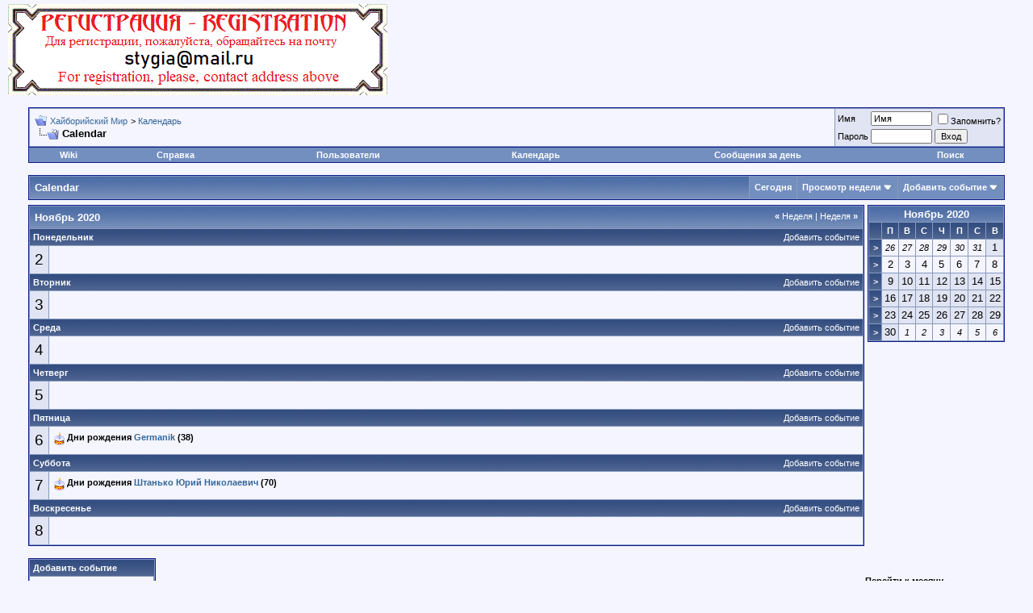

--- FILE ---
content_type: text/html; charset=windows-1251
request_url: http://forum.cimmeria.ru/calendar.php?s=89460369280964911b9aa294d28d45b6&c=1&week=1604275200&do=displayweek&month=11
body_size: 8097
content:
<!DOCTYPE html PUBLIC "-//W3C//DTD XHTML 1.0 Transitional//EN" "http://www.w3.org/TR/xhtml1/DTD/xhtml1-transitional.dtd">
<html dir="ltr" lang="ru">
<head>
<meta http-equiv="X-UA-Compatible" content="IE=7" />
<meta http-equiv="Content-Type" content="text/html; charset=windows-1251" />
<meta name="generator" content="vBulletin 3.6.4" />

	
<meta name="keywords" content="Конан,Киммерия,киммериец,Рыжая Соня,Кулл,Хайбория" />
<meta name="description" content="Форум, посвященный Хайборийскому миру" />
	


<!-- CSS Stylesheet -->
<style type="text/css" id="vbulletin_css">
<!--
/* vBulletin 3 CSS For Style 'Обычный стиль' (styleid: 1) */
body
{
	background: #F5F5FF;
	color: #000000;
	font: 10pt verdana, geneva, lucida, 'lucida grande', arial, helvetica, sans-serif;
	margin: 5px 10px 10px 10px;
	padding: 0px;
}
a:link, body_alink
{
	color: #336699;
}
a:visited, body_avisited
{
	color: #336699;
}
a:hover, a:active, body_ahover
{
	color: #3399CC;
}
.page
{
	background: #F5F5FF;
	color: #000000;
}
td, th, p, li
{
	font: 10pt verdana, geneva, lucida, 'lucida grande', arial, helvetica, sans-serif;
}
.tborder
{
	background: #869BBF;
	color: #000000;
	border: 1px solid #0B198C;
}
.tcat
{
	background: #869BBF url(images/gradients/gradient_tcat.gif) repeat-x top left;
	color: #FFFFFF;
	font: bold 10pt verdana, geneva, lucida, 'lucida grande', arial, helvetica, sans-serif;
}
.tcat a:link, .tcat_alink
{
	color: #ffffff;
	text-decoration: none;
}
.tcat a:visited, .tcat_avisited
{
	color: #ffffff;
	text-decoration: none;
}
.tcat a:hover, .tcat a:active, .tcat_ahover
{
	color: #FFFF66;
	text-decoration: underline;
}
.thead
{
	background: #5C7099 url(images/gradients/gradient_thead.gif) repeat-x top left;
	color: #FFFFFF;
	font: bold 11px tahoma, verdana, geneva, lucida, 'lucida grande', arial, helvetica, sans-serif;
}
.thead a:link, .thead_alink
{
	color: #FFFFFF;
}
.thead a:visited, .thead_avisited
{
	color: #FFFFFF;
}
.thead a:hover, .thead a:active, .thead_ahover
{
	color: #FFFF00;
}
.tfoot
{
	background: #3E5C92;
	color: #E0E0F6;
}
.tfoot a:link, .tfoot_alink
{
	color: #E0E0F6;
}
.tfoot a:visited, .tfoot_avisited
{
	color: #E0E0F6;
}
.tfoot a:hover, .tfoot a:active, .tfoot_ahover
{
	color: #FFFF66;
}
.alt1, .alt1Active
{
	background: #F5F5FF;
	color: #000000;
}
.alt2, .alt2Active
{
	background: #E1E4F2;
	color: #000000;
}
td.inlinemod
{
	background: #FFFFCC;
	color: #000000;
}
.wysiwyg
{
	background: #F5F5FF;
	color: #000000;
	font: 10pt verdana, geneva, lucida, 'lucida grande', arial, helvetica, sans-serif;
}
textarea, .bginput
{
	font: 10pt verdana, geneva, lucida, 'lucida grande', arial, helvetica, sans-serif;
}
.button
{
	font: 11px verdana, geneva, lucida, 'lucida grande', arial, helvetica, sans-serif;
}
select
{
	font: 11px verdana, geneva, lucida, 'lucida grande', arial, helvetica, sans-serif;
}
option, optgroup
{
	font-size: 11px;
	font-family: verdana, geneva, lucida, 'lucida grande', arial, helvetica, sans-serif;
}
.smallfont
{
	font: 11px verdana, geneva, lucida, 'lucida grande', arial, helvetica, sans-serif;
}
.time
{
	color: #666686;
}
.navbar
{
	font: 11px verdana, geneva, lucida, 'lucida grande', arial, helvetica, sans-serif;
}
.highlight
{
	color: #FF0000;
	font-weight: bold;
}
.fjsel
{
	background: #3E5C92;
	color: #E0E0F6;
}
.fjdpth0
{
	background: #F7F7F7;
	color: #000000;
}
.panel
{
	background: #E4E7F5 url(images/gradients/gradient_panel.gif) repeat-x top left;
	color: #000000;
	padding: 10px;
	border: 2px outset;
}
.panelsurround
{
	background: #D1D4E0 url(images/gradients/gradient_panelsurround.gif) repeat-x top left;
	color: #000000;
}
legend
{
	color: #22229C;
	font: 11px tahoma, verdana, geneva, lucida, 'lucida grande', arial, helvetica, sans-serif;
}
.vbmenu_control
{
	background: #738FBF;
	color: #FFFFFF;
	font: bold 11px tahoma, verdana, geneva, lucida, 'lucida grande', arial, helvetica, sans-serif;
	padding: 3px 6px 3px 6px;
	white-space: nowrap;
}
.vbmenu_control a:link, .vbmenu_control_alink
{
	color: #FFFFFF;
	text-decoration: none;
}
.vbmenu_control a:visited, .vbmenu_control_avisited
{
	color: #FFFFFF;
	text-decoration: none;
}
.vbmenu_control a:hover, .vbmenu_control a:active, .vbmenu_control_ahover
{
	color: #FFFFFF;
	text-decoration: underline;
}
.vbmenu_popup
{
	background: #FFFFFF;
	color: #000000;
	border: 1px solid #0B198C;
}
.vbmenu_option
{
	background: #BBC7CE;
	color: #000000;
	font: 11px verdana, geneva, lucida, 'lucida grande', arial, helvetica, sans-serif;
	white-space: nowrap;
	cursor: pointer;
}
.vbmenu_option a:link, .vbmenu_option_alink
{
	color: #22229C;
	text-decoration: none;
}
.vbmenu_option a:visited, .vbmenu_option_avisited
{
	color: #22229C;
	text-decoration: none;
}
.vbmenu_option a:hover, .vbmenu_option a:active, .vbmenu_option_ahover
{
	color: #FFFFFF;
	text-decoration: none;
}
.vbmenu_hilite
{
	background: #8A949E;
	color: #FFFFFF;
	font: 11px verdana, geneva, lucida, 'lucida grande', arial, helvetica, sans-serif;
	white-space: nowrap;
	cursor: pointer;
}
.vbmenu_hilite a:link, .vbmenu_hilite_alink
{
	color: #FFFFFF;
	text-decoration: none;
}
.vbmenu_hilite a:visited, .vbmenu_hilite_avisited
{
	color: #FFFFFF;
	text-decoration: none;
}
.vbmenu_hilite a:hover, .vbmenu_hilite a:active, .vbmenu_hilite_ahover
{
	color: #FFFFFF;
	text-decoration: none;
}
/* ***** styling for 'big' usernames on postbit etc. ***** */
.bigusername { font-size: 14pt; }

/* ***** small padding on 'thead' elements ***** */
td.thead, div.thead { padding: 4px; }

/* ***** basic styles for multi-page nav elements */
.pagenav a { text-decoration: none; }
.pagenav td { padding: 2px 4px 2px 4px; }

/* ***** define margin and font-size for elements inside panels ***** */
.fieldset { margin-bottom: 6px; }
.fieldset, .fieldset td, .fieldset p, .fieldset li { font-size: 11px; }

/* ***** don't change the following ***** */
form { display: inline; }
label { cursor: default; }
.normal { font-weight: normal; }
.inlineimg { vertical-align: middle; }

a {text-decoration: none;}
-->
</style>

<!-- / CSS Stylesheet -->

<script type="text/javascript">
<!--
var SESSIONURL = "s=4de2c5db370451721189f5cef9aacdea&";
var IMGDIR_MISC = "images/misc";
var vb_disable_ajax = parseInt("0", 10);
// -->
</script>

<script type="text/javascript" src="http://forum.cimmeria.ru/clientscript/vbulletin_global.js?v=364"></script>
<script type="text/javascript" src="http://forum.cimmeria.ru/clientscript/vbulletin_menu.js?v=364"></script>

<link rel="alternate" type="application/rss+xml" title="Хайборийский Мир RSS Feed" href="external.php?type=RSS2" />


<title>Хайборийский Мир - Календарь</title>
</head>
<body>
<!-- logo -->
<a name="top"></a>
<table border="0" width="100%" cellpadding="0" cellspacing="0" align="center">
<tr>
	<td align="left"><a href="index.php?s=4de2c5db370451721189f5cef9aacdea"><img src="http://forum.cimmeria.ru/images/misc/logo.gif" border="0" alt="Хайборийский Мир" /></a></td>
	<td align="right">
		&nbsp;
	</td>
</tr>
</table>
<!-- /logo -->

<!-- content table -->
<!-- open content container -->

<div align="center">
	<div class="page" style="width:100%; text-align:left">
		<div style="padding:0px 25px 0px 25px">



<script type="text/javascript">
<!--
function log_out()
{
	ht = document.getElementsByTagName("html");
	ht[0].style.filter = "progid:DXImageTransform.Microsoft.BasicImage(grayscale=1)";
	if (confirm('Вы действительно хотите выйти?'))
	{
		return true;
	}
	else
	{
		ht[0].style.filter = "";
		return false;
	}
}
//-->
</script>

<br />

<!-- breadcrumb, login, pm info -->
<table class="tborder" cellpadding="6" cellspacing="1" border="0" width="100%" align="center">
<tr>
	<td class="alt1" width="100%">
		
			<table cellpadding="0" cellspacing="0" border="0">
			<tr valign="bottom">
				<td><a href="#" onclick="history.back(1); return false;"><img src="images/misc/navbits_start.gif" alt="Вернуться" border="0" /></a></td>
				<td>&nbsp;</td>
				<td width="100%"><span class="navbar"><a href="index.php?s=4de2c5db370451721189f5cef9aacdea" accesskey="1">Хайборийский Мир</a></span> 
	<span class="navbar">&gt; <a href="calendar.php?s=4de2c5db370451721189f5cef9aacdea">Календарь</a></span>

</td>
			</tr>
			<tr>
				<td class="navbar" style="font-size:10pt; padding-top:1px" colspan="3"><a href="/calendar.php?c=1&amp;week=1604275200&amp;do=displayweek&amp;month=11"><img class="inlineimg" src="images/misc/navbits_finallink.gif" alt="Перезагрузить страницу" border="0" /></a> <strong>
	Calendar

</strong></td>
			</tr>
			</table>			
		
	</td>	
	
	
		
		<td class="alt2" nowrap="nowrap" style="padding:0px">
			
		<!-- login form -->
		<form action="login.php?do=login" method="post" onsubmit="md5hash(vb_login_password, vb_login_md5password, vb_login_md5password_utf, 0)">
		<script type="text/javascript" src="clientscript/vbulletin_md5.js?v=364"></script>
		<table cellpadding="0" cellspacing="3" border="0">
		<tr>
			<td class="smallfont"><label for="navbar_username">Имя</label></td>
			<td><input type="text" class="bginput" style="font-size: 11px" name="vb_login_username" id="navbar_username" size="10" accesskey="u" tabindex="101" value="Имя" onfocus="if (this.value == 'Имя') this.value = '';" /></td>
			<td class="smallfont" colspan="2" nowrap="nowrap"><label for="cb_cookieuser_navbar"><input type="checkbox" name="cookieuser" value="1" tabindex="103" id="cb_cookieuser_navbar" accesskey="c" />Запомнить?</label></td>
		</tr>
		<tr>
			<td class="smallfont"><label for="navbar_password">Пароль</label></td>
			<td><input type="password" class="bginput" style="font-size: 11px" name="vb_login_password" id="navbar_password" size="10" tabindex="102" /></td>
			<td><input type="submit" class="button" value="Вход" tabindex="104" title="Введите ваше имя пользователя и пароль, чтобы войти, или нажмите кнопку 'регистрация', чтобы зарегистрироваться." accesskey="s" /></td>
		</tr>
		</table>
		<input type="hidden" name="s" value="4de2c5db370451721189f5cef9aacdea" />
		<input type="hidden" name="do" value="login" />		
		<input type="hidden" name="vb_login_md5password" />
		<input type="hidden" name="vb_login_md5password_utf" />
		</form>
		<!-- / login form -->
			
		</td>
		
		
	
</tr>
</table>
<!-- / breadcrumb, login, pm info -->

<!-- nav buttons bar -->
<div align="center">
	<table class="tborder" cellpadding="6" cellspacing="0" border="0" width="100%" align="center" style="border-top-width:0px">
	<tr align="center">
		
<td class="vbmenu_control"><a href="http://wiki.cimmeria.ru" rel="nofollow">Wiki</a></td>
		
		
		<td class="vbmenu_control"><a href="faq.php?s=4de2c5db370451721189f5cef9aacdea" accesskey="5">Справка</a></td>
		<td class="vbmenu_control"><a href="memberlist.php?s=4de2c5db370451721189f5cef9aacdea">Пользователи</a></td>
		<td class="vbmenu_control"><a href="calendar.php?s=4de2c5db370451721189f5cef9aacdea">Календарь</a></td>
				
			
				
				<td class="vbmenu_control"><a href="search.php?s=4de2c5db370451721189f5cef9aacdea&amp;do=getdaily" accesskey="2">Сообщения за день</a></td>
				
				<td id="navbar_search" class="vbmenu_control"><a href="search.php?s=4de2c5db370451721189f5cef9aacdea" accesskey="4" rel="nofollow">Поиск</a> </td>
			
			
		

		
	</tr>
	</table>
</div>
<!-- / nav buttons bar -->

<br />



<!-- NAVBAR POPUP MENUS -->
	
	
	<!-- header quick search form -->
	<div class="vbmenu_popup" id="navbar_search_menu" style="display:none">
		<form action="search.php?do=process" method="post">
		<table cellpadding="4" cellspacing="1" border="0">
		<tr>
			<td class="thead">Поиск по форуму</td>
		</tr>
		<tr>
			<td class="vbmenu_option" title="nohilite">
				<input type="hidden" name="do" value="process" />
				<input type="hidden" name="quicksearch" value="1" />
				<input type="hidden" name="childforums" value="1" />
				<input type="hidden" name="exactname" value="1" />
				<input type="hidden" name="s" value="4de2c5db370451721189f5cef9aacdea" />
				<div><input type="text" class="bginput" name="query" size="25" tabindex="1001" /><input type="submit" class="button" value="Вперед" tabindex="1004" /></div>
			</td>
		</tr>
		<tr>
			<td class="vbmenu_option" title="nohilite">
				<label for="rb_nb_sp0"><input type="radio" name="showposts" value="0" id="rb_nb_sp0" tabindex="1002" checked="checked" />Отображать темы</label>
				&nbsp;
				<label for="rb_nb_sp1"><input type="radio" name="showposts" value="1" id="rb_nb_sp1" tabindex="1003" />Отображать сообщения</label>
			</td>
		</tr>
		<tr>
			<td class="vbmenu_option"><a href="search.php?s=4de2c5db370451721189f5cef9aacdea" accesskey="4" rel="nofollow">Расширенный поиск</a></td>
		</tr>
<!-- Start Post Thank You Hack -->
<tr>
	<td class="vbmenu_option"><a href="post_thanks.php?s=4de2c5db370451721189f5cef9aacdea&amp;do=findallthanks">Найти все сообщения с благодарностями</a></td>
</tr>
<!-- / End Post Thank You Hack -->
		</table>
		</form>
	</div>
	<!-- / header quick search form -->
	

	
<!-- / NAVBAR POPUP MENUS -->

<!-- PAGENAV POPUP -->

	<div class="vbmenu_popup" id="pagenav_menu" style="display:none">
		<table cellpadding="4" cellspacing="1" border="0">
		<tr>
			<td class="thead" nowrap="nowrap">К странице...</td>
		</tr>
		<tr>
			<td class="vbmenu_option" title="nohilite">
			<form action="index.php" method="get" onsubmit="return this.gotopage()" id="pagenav_form">
				<input type="text" class="bginput" id="pagenav_itxt" style="font-size:11px" size="4" />
				<input type="button" class="button" id="pagenav_ibtn" value="Вперед" />
			</form>
			</td>
		</tr>
		</table>
	</div>

<!-- / PAGENAV POPUP -->




<div style="padding:0px 0px 6px 0px">

	<table class="tborder" cellpadding="6" cellspacing="1" border="0" width="100%" align="center">
	<tr>
		<td class="tcat" width="100%">Calendar</td>
		
		
			<td class="vbmenu_control"><a href="calendar.php?s=4de2c5db370451721189f5cef9aacdea&amp;c=1&amp;month=1&amp;year=2026">Сегодня</a></td>
			<td class="vbmenu_control" id="cal_mode">
				
					<a href="/calendar.php?c=1&amp;week=1604275200&amp;do=displayweek&amp;month=11&amp;nojs=1#goto_viewtype">Просмотр недели</a>
				
				
				
				<script type="text/javascript"> vbmenu_register("cal_mode"); </script>		
			</td>
			<td class="vbmenu_control" id="add_event"><a href="#goto_newevent">Добавить событие</a> <script type="text/javascript"> vbmenu_register("add_event"); </script></td>
		
		
	</tr>
	</table>
	
	
	
</div>


<!-- popup menus -->

<!-- mode menu -->
<div class="vbmenu_popup" id="cal_mode_menu" style="display:none">
	<table cellpadding="4" cellspacing="1" border="0">
	<tr>
		<td class="thead">Режим календаря</td>
	</tr>
	<tr>
		
			<td class="vbmenu_option" title="nohilite">
				<img class="inlineimg" src="images/misc/calendar_icon.gif" alt="Просмотр недели" border="0" />
				<strong>Просмотр недели</strong>
			</td>
		
	</tr>
	<tr>
		
			<td class="vbmenu_option">
				<img class="inlineimg" src="images/misc/calendar_icon.gif" alt="Просмотр месяца" border="0" />
				<a href="calendar.php?s=4de2c5db370451721189f5cef9aacdea&amp;c=1&amp;do=displaymonth">Просмотр месяца</a>
			</td>
		
	</tr>
	<tr>
		
			<td class="vbmenu_option">
				<img class="inlineimg" src="images/misc/calendar_icon.gif" alt="Просмотр года" border="0" />
				<a href="calendar.php?s=4de2c5db370451721189f5cef9aacdea&amp;c=1&amp;do=displayyear&amp;year=">Просмотр года</a>
			</td>
		
	</tr>
	</table>
</div>
<!-- / mode menu -->

<!-- add event menu -->
<div class="vbmenu_popup" id="add_event_menu" style="display:none">
	<table cellpadding="4" cellspacing="1" border="0">
	<tr>
		<td class="thead">Добавить событие</td>
	</tr>
	<tr>
		<td class="vbmenu_option">
			<img class="inlineimg" src="images/misc/calendar_icon.gif" alt="Событие на весь день" border="0" />
			<a href="calendar.php?s=4de2c5db370451721189f5cef9aacdea&amp;do=add&amp;type=single&amp;c=1">Событие на весь день</a>
		</td>
	</tr>
	<tr>
		<td class="vbmenu_option">
			<img class="inlineimg" src="images/misc/calendar_icon.gif" alt="Событие на период" border="0" />
			<a href="calendar.php?s=4de2c5db370451721189f5cef9aacdea&amp;do=add&amp;c=1">Событие на период</a>
		</td>
	</tr>
	<tr>
		<td class="vbmenu_option">
			<img class="inlineimg" src="images/misc/calendar_icon.gif" alt="Периодическое событие" border="0" />
			<a href="calendar.php?s=4de2c5db370451721189f5cef9aacdea&amp;do=add&amp;type=recur&amp;c=1">Периодическое событие</a>
		</td>
	</tr>	
	</table>
</div>
<!-- / add event menu -->

<!-- / popup menus -->

















		</div>	
	</div>
</div>

<!-- / close content container -->
<!-- open content container -->

<div align="center">
	<div class="page" style="width:100%; text-align:left">
		<div style="padding:0px 25px 0px 25px">


<table cellpadding="0" cellspacing="0" border="0" width="100%">
<tr valign="top">
	<td width="100%">
	
		<table class="tborder" cellpadding="6" cellspacing="1" border="0" width="100%" align="center">
		
<tr>
	<td class="tcat" colspan="2">
		<span style="float:right" class="smallfont">			
			<a href="calendar.php?s=4de2c5db370451721189f5cef9aacdea&amp;c=1&amp;week=1603670400"><strong>&laquo;</strong> Неделя</a>
			|
			<a href="calendar.php?s=4de2c5db370451721189f5cef9aacdea&amp;c=1&amp;week=1604880000">Неделя <strong>&raquo;</strong></a>
		</span>
		Ноябрь 2020
	</td>
</tr>

<tr>
	<td class="thead" colspan="2">
		<a style="float:right; font-weight:normal" href="calendar.php?s=4de2c5db370451721189f5cef9aacdea&amp;do=add&amp;c=1&amp;day=2020-11-2">Добавить событие</a>
		Понедельник
	</td>
</tr>
<tr valign="top">
	<td class="alt2" align="center"><span style="font-size:14pt">
		
			2
		
	</span></td>
	<td class="alt1" width="100%" title="Ноябрь 2 2020">	
		
		
		&nbsp;
	</td>
</tr>
<tr>
	<td class="thead" colspan="2">
		<a style="float:right; font-weight:normal" href="calendar.php?s=4de2c5db370451721189f5cef9aacdea&amp;do=add&amp;c=1&amp;day=2020-11-3">Добавить событие</a>
		Вторник
	</td>
</tr>
<tr valign="top">
	<td class="alt2" align="center"><span style="font-size:14pt">
		
			3
		
	</span></td>
	<td class="alt1" width="100%" title="Ноябрь 3 2020">	
		
		
		&nbsp;
	</td>
</tr>
<tr>
	<td class="thead" colspan="2">
		<a style="float:right; font-weight:normal" href="calendar.php?s=4de2c5db370451721189f5cef9aacdea&amp;do=add&amp;c=1&amp;day=2020-11-4">Добавить событие</a>
		Среда
	</td>
</tr>
<tr valign="top">
	<td class="alt2" align="center"><span style="font-size:14pt">
		
			4
		
	</span></td>
	<td class="alt1" width="100%" title="Ноябрь 4 2020">	
		
		
		&nbsp;
	</td>
</tr>
<tr>
	<td class="thead" colspan="2">
		<a style="float:right; font-weight:normal" href="calendar.php?s=4de2c5db370451721189f5cef9aacdea&amp;do=add&amp;c=1&amp;day=2020-11-5">Добавить событие</a>
		Четверг
	</td>
</tr>
<tr valign="top">
	<td class="alt2" align="center"><span style="font-size:14pt">
		
			5
		
	</span></td>
	<td class="alt1" width="100%" title="Ноябрь 5 2020">	
		
		
		&nbsp;
	</td>
</tr>
<tr>
	<td class="thead" colspan="2">
		<a style="float:right; font-weight:normal" href="calendar.php?s=4de2c5db370451721189f5cef9aacdea&amp;do=add&amp;c=1&amp;day=2020-11-6">Добавить событие</a>
		Пятница
	</td>
</tr>
<tr valign="top">
	<td class="alt2" align="center"><span style="font-size:14pt">
		
			6
		
	</span></td>
	<td class="alt1" width="100%" title="Ноябрь 6 2020">	
		
		
			<div class="smallfont">
				<img class="inlineimg" src="images/misc/birthday_small.gif" alt="" />
				<strong>Дни рождения  <a href="member.php?s=4de2c5db370451721189f5cef9aacdea&amp;u=199">Germanik</a> (38)</strong>
			</div>
		
		
	</td>
</tr>
<tr>
	<td class="thead" colspan="2">
		<a style="float:right; font-weight:normal" href="calendar.php?s=4de2c5db370451721189f5cef9aacdea&amp;do=add&amp;c=1&amp;day=2020-11-7">Добавить событие</a>
		Суббота
	</td>
</tr>
<tr valign="top">
	<td class="alt2" align="center"><span style="font-size:14pt">
		
			7
		
	</span></td>
	<td class="alt1" width="100%" title="Ноябрь 7 2020">	
		
		
			<div class="smallfont">
				<img class="inlineimg" src="images/misc/birthday_small.gif" alt="" />
				<strong>Дни рождения  <a href="member.php?s=4de2c5db370451721189f5cef9aacdea&amp;u=101070">Штанько Юрий Николаевич</a> (70)</strong>
			</div>
		
		
	</td>
</tr>
<tr>
	<td class="thead" colspan="2">
		<a style="float:right; font-weight:normal" href="calendar.php?s=4de2c5db370451721189f5cef9aacdea&amp;do=add&amp;c=1&amp;day=2020-11-8">Добавить событие</a>
		Воскресенье
	</td>
</tr>
<tr valign="top">
	<td class="alt2" align="center"><span style="font-size:14pt">
		
			8
		
	</span></td>
	<td class="alt1" width="100%" title="Ноябрь 8 2020">	
		
		
		&nbsp;
	</td>
</tr>
		</table>

	</td>
	<td width="6">&nbsp;</td>
	<td>
	
		<table class="tborder" cellpadding="2" cellspacing="1" border="0" width="170" style="margin-bottom:6px">
		<tr>
	<td class="tcat" colspan="8" align="center"><a href="calendar.php?s=4de2c5db370451721189f5cef9aacdea&amp;month=11&amp;year=2020&amp;c=1&amp;do=displaymonth">Ноябрь 2020</a></td>
</tr>
<tr align="center">
	<td class="thead">&nbsp;</td>
	<td class="thead">П</td>
	<td class="thead">В</td>
	<td class="thead">С</td>
	<td class="thead">Ч</td>
	<td class="thead">П</td>
	<td class="thead">С</td>
	<td class="thead">В</td>
</tr>
<tr align="center">
	<td class="thead"><a href="calendar.php?s=4de2c5db370451721189f5cef9aacdea&amp;c=1&amp;week=1603670400&amp;do=displayweek&amp;month=11" title="Посмотреть эту неделю подробно" style="font-family:arial,sans-serif; text-decoration:none">&gt;</a></td>
	<!-- a single day from another month on the small calendars -->
<td class="alt1"><span class="smallfont"><em>26</em></span></td><!-- a single day from another month on the small calendars -->
<td class="alt1"><span class="smallfont"><em>27</em></span></td><!-- a single day from another month on the small calendars -->
<td class="alt1"><span class="smallfont"><em>28</em></span></td><!-- a single day from another month on the small calendars -->
<td class="alt1"><span class="smallfont"><em>29</em></span></td><!-- a single day from another month on the small calendars -->
<td class="alt1"><span class="smallfont"><em>30</em></span></td><!-- a single day from another month on the small calendars -->
<td class="alt1"><span class="smallfont"><em>31</em></span></td><!-- a single day on the small calendars -->
<td class="alt2">
	
		1
	
</td>

</tr>
<tr align="center">
	<td class="thead"><a href="calendar.php?s=4de2c5db370451721189f5cef9aacdea&amp;c=1&amp;week=1604275200&amp;do=displayweek&amp;month=11" title="Посмотреть эту неделю подробно" style="font-family:arial,sans-serif; text-decoration:none">&gt;</a></td>
	<!-- a single day on the small calendars -->
<td class="alt1">
	
		2
	
</td>
<!-- a single day on the small calendars -->
<td class="alt1">
	
		3
	
</td>
<!-- a single day on the small calendars -->
<td class="alt1">
	
		4
	
</td>
<!-- a single day on the small calendars -->
<td class="alt1">
	
		5
	
</td>
<!-- a single day on the small calendars -->
<td class="alt1">
	
		6
	
</td>
<!-- a single day on the small calendars -->
<td class="alt1">
	
		7
	
</td>
<!-- a single day on the small calendars -->
<td class="alt1">
	
		8
	
</td>

</tr>
<tr align="center">
	<td class="thead"><a href="calendar.php?s=4de2c5db370451721189f5cef9aacdea&amp;c=1&amp;week=1604880000&amp;do=displayweek&amp;month=11" title="Посмотреть эту неделю подробно" style="font-family:arial,sans-serif; text-decoration:none">&gt;</a></td>
	<!-- a single day on the small calendars -->
<td class="alt2">
	
		9
	
</td>
<!-- a single day on the small calendars -->
<td class="alt2">
	
		10
	
</td>
<!-- a single day on the small calendars -->
<td class="alt2">
	
		11
	
</td>
<!-- a single day on the small calendars -->
<td class="alt2">
	
		12
	
</td>
<!-- a single day on the small calendars -->
<td class="alt2">
	
		13
	
</td>
<!-- a single day on the small calendars -->
<td class="alt2">
	
		14
	
</td>
<!-- a single day on the small calendars -->
<td class="alt2">
	
		15
	
</td>

</tr>
<tr align="center">
	<td class="thead"><a href="calendar.php?s=4de2c5db370451721189f5cef9aacdea&amp;c=1&amp;week=1605484800&amp;do=displayweek&amp;month=11" title="Посмотреть эту неделю подробно" style="font-family:arial,sans-serif; text-decoration:none">&gt;</a></td>
	<!-- a single day on the small calendars -->
<td class="alt2">
	
		16
	
</td>
<!-- a single day on the small calendars -->
<td class="alt2">
	
		17
	
</td>
<!-- a single day on the small calendars -->
<td class="alt2">
	
		18
	
</td>
<!-- a single day on the small calendars -->
<td class="alt2">
	
		19
	
</td>
<!-- a single day on the small calendars -->
<td class="alt2">
	
		20
	
</td>
<!-- a single day on the small calendars -->
<td class="alt2">
	
		21
	
</td>
<!-- a single day on the small calendars -->
<td class="alt2">
	
		22
	
</td>

</tr>
<tr align="center">
	<td class="thead"><a href="calendar.php?s=4de2c5db370451721189f5cef9aacdea&amp;c=1&amp;week=1606089600&amp;do=displayweek&amp;month=11" title="Посмотреть эту неделю подробно" style="font-family:arial,sans-serif; text-decoration:none">&gt;</a></td>
	<!-- a single day on the small calendars -->
<td class="alt2">
	
		23
	
</td>
<!-- a single day on the small calendars -->
<td class="alt2">
	
		24
	
</td>
<!-- a single day on the small calendars -->
<td class="alt2">
	
		25
	
</td>
<!-- a single day on the small calendars -->
<td class="alt2">
	
		26
	
</td>
<!-- a single day on the small calendars -->
<td class="alt2">
	
		27
	
</td>
<!-- a single day on the small calendars -->
<td class="alt2">
	
		28
	
</td>
<!-- a single day on the small calendars -->
<td class="alt2">
	
		29
	
</td>

</tr>
<tr align="center">
	<td class="thead"><a href="calendar.php?s=4de2c5db370451721189f5cef9aacdea&amp;c=1&amp;week=1606694400&amp;do=displayweek&amp;month=12" title="Посмотреть эту неделю подробно" style="font-family:arial,sans-serif; text-decoration:none">&gt;</a></td>
	<!-- a single day on the small calendars -->
<td class="alt2">
	
		30
	
</td>
<!-- a single day from another month on the small calendars -->
<td class="alt1"><span class="smallfont"><em>1</em></span></td><!-- a single day from another month on the small calendars -->
<td class="alt1"><span class="smallfont"><em>2</em></span></td><!-- a single day from another month on the small calendars -->
<td class="alt1"><span class="smallfont"><em>3</em></span></td><!-- a single day from another month on the small calendars -->
<td class="alt1"><span class="smallfont"><em>4</em></span></td><!-- a single day from another month on the small calendars -->
<td class="alt1"><span class="smallfont"><em>5</em></span></td><!-- a single day from another month on the small calendars -->
<td class="alt1"><span class="smallfont"><em>6</em></span></td>
</tr>


		</table>
		
		
	
	</td>
</tr>
</table>

<br />

<table cellpadding="0" cellspacing="0" border="0" width="100%" align="center">
<tr valign="bottom">
	<td nowrap="nowrap">
	
	<table class="tborder" cellpadding="6" cellspacing="1" border="0">
	<tr>
		<td class="thead" colspan="3" nowrap="nowrap">Добавить событие<a name="goto_newevent"></a></td>
	</tr>
	<tr>
		<td class="alt1" nowrap="nowrap">
			<div class="smallfont">
				<div>
					<img class="inlineimg" src="images/misc/calendar_icon.gif" alt="Событие на весь день" border="0" />
					<a href="calendar.php?s=4de2c5db370451721189f5cef9aacdea&amp;do=add&amp;type=single&amp;c=1">Событие на весь день</a>
				</div>
				<div>
					<img class="inlineimg" src="images/misc/calendar_icon.gif" alt="Событие на период" border="0" />
					<a href="calendar.php?s=4de2c5db370451721189f5cef9aacdea&amp;do=add&amp;c=1">Событие на период</a>
				</div>
				<div>
					<img class="inlineimg" src="images/misc/calendar_icon.gif" alt="Периодическое событие" border="0" />
					<a href="calendar.php?s=4de2c5db370451721189f5cef9aacdea&amp;do=add&amp;type=recur&amp;c=1">Периодическое событие</a>
				</div>
			</div>
		</td>
	</tr>
	</table>
	
	</td>
	<td width="100%">&nbsp;</td>
	<td nowrap="nowrap">
	
	<form action="calendar.php" method="get">
<div class="smallfont" style="text-align:left; white-space:nowrap; margin-bottom:6px">
	<input type="hidden" name="s" value="4de2c5db370451721189f5cef9aacdea" />
	<input type="hidden" name="c" value="1" />
	<input type="hidden" name="week" value="" />	
	<strong>Перейти к месяцу</strong><br />
	<select name="month">
		<option value="1" >Январь</option>
		<option value="2" >Февраль</option>
		<option value="3" >Март</option>
		<option value="4" >Апрель</option>
		<option value="5" >Май</option>
		<option value="6" >Июнь</option>
		<option value="7" >Июль</option>
		<option value="8" >Август</option>
		<option value="9" >Сентябрь</option>
		<option value="10" >Октябрь</option>
		<option value="11" >Ноябрь</option>
		<option value="12" selected="selected">Декабрь</option>
	</select>
	<select name="year">
				<option value="2008" >2008</option>
		<option value="2009" >2009</option>
		<option value="2010" >2010</option>
		<option value="2011" >2011</option>
		<option value="2012" >2012</option>
		<option value="2013" >2013</option>
		<option value="2014" >2014</option>
		<option value="2015" >2015</option>
		<option value="2016" >2016</option>
		<option value="2017" >2017</option>
		<option value="2018" >2018</option>
		<option value="2019" >2019</option>
		<option value="2020" selected="selected">2020</option>

	</select><input type="submit" class="button" value="Вперед"  />
</div>
</form>

<form action="calendar.php" method="get">
<div class="smallfont" style="text-align:left; white-space:nowrap">
	<input type="hidden" name="s" value="4de2c5db370451721189f5cef9aacdea" />
	<input type="hidden" name="month" value="12" />
	<input type="hidden" name="year" value="2020" />
	<input type="hidden" name="do" value="" />
	<strong>Календарь</strong><br />
	<select name="c" onchange="this.form.submit();">
		<optgroup label="Выберите">
		<option value="1" class="fjsel" selected="selected">Calendar</option>

		</optgroup>
	</select><input type="submit" class="button" value="Вперед"  />
</div>
</form>
	
	</td>
</tr>
</table>


		</div>	
	</div>
</div>

<!-- / close content container -->
<!-- open content container -->

<div align="center">
	<div class="page" style="width:100%; text-align:left">
		<div style="padding:0px 25px 0px 25px">


<br />
<div class="smallfont" align="center">Часовой пояс GMT +2, время: <span class="time">16:31</span>.</div>
<br />


		</div>	
	</div>
</div>

<!-- / close content container -->
<!-- /content area table -->

<form action="index.php" method="get">
	
<table cellpadding="6" cellspacing="0" border="0" width="100%" class="page" align="center">
<tr>
	
	
	<td class="tfoot" align="right" width="100%">
		<div class="smallfont">
			<strong>
				<a href="sendmessage.php" rel="nofollow">Обратная связь</a> -
				<a href="http://cimmeria.ru">Cimmeria.ru</a> -
				
				
				<a href="archive/index.php">Архив</a> -
				
				<a href="#top" onclick="self.scrollTo(0, 0); return false;">Вверх</a>
			</strong>
		</div>
	</td>
</tr>
</table>

<br />

<div align="center">
	<div class="smallfont" align="center">
	<!-- Do not remove this copyright notice -->
	vBulletin&reg;, Copyright &copy;2000-2026, Jelsoft Enterprises Ltd.<br /><a href="http://www.vbsupport.org/">Русский</a> перевод: <a href="http://www.vbhelp.org">zCarot</a>, Vovan &amp; Co
	<!-- Do not remove this copyright notice -->
	</div>
	
	<div class="smallfont" align="center">
	<!-- Do not remove  or your scheduled tasks will cease to function -->
	
	<!-- Do not remove  or your scheduled tasks will cease to function -->
	
	Copyright © Cimmeria.ru
<p>
<!--Rating@Mail.ru COUNTEr--><script language="JavaScript" type="text/javascript"><!--
d=document;var a='';a+=';r='+escape(d.referrer)
js=10//--></script><script language="JavaScript1.1" type="text/javascript"><!--
a+=';j='+navigator.javaEnabled()
js=11//--></script><script language="JavaScript1.2" type="text/javascript"><!--
s=screen;a+=';s='+s.width+'*'+s.height
a+=';d='+(s.colorDepth?s.colorDepth:s.pixelDepth)
js=12//--></script><script language="JavaScript1.3" type="text/javascript"><!--
js=13//--></script><script language="JavaScript" type="text/javascript"><!--
d.write('<a href="http://top.mail.ru/jump?from=1226375"'+
' target=_top><img src="http://d6.cb.b2.a1.top.list.ru/counter'+
'?id=1226375;t=57;js='+js+a+';rand='+Math.random() +
'" alt="Рейтинг@Mail.ru"'+' border=0 height=31 width=88/><\/a>')
if(11<js)d.write('<'+'!-- ')//--></script><noscript><a
target=_top href="http://top.mail.ru/jump?from=1226375"><img
src="http://d6.cb.b2.a1.top.list.ru/counter?js=na;id=1226375;t=57"
border=0 height=31 width=88
alt="Рейтинг@Mail.ru"/></a></noscript><script language="JavaScript" type="text/javascript"><!--
if(11<js)d.write('--'+'>')//--></script><!--/COUNTER-->
</p>
	</div>
</div>

</form>


<script type="text/javascript">
<!--
	// Main vBulletin Javascript Initialization
	vBulletin_init();
//-->
</script>



</body>
</html>